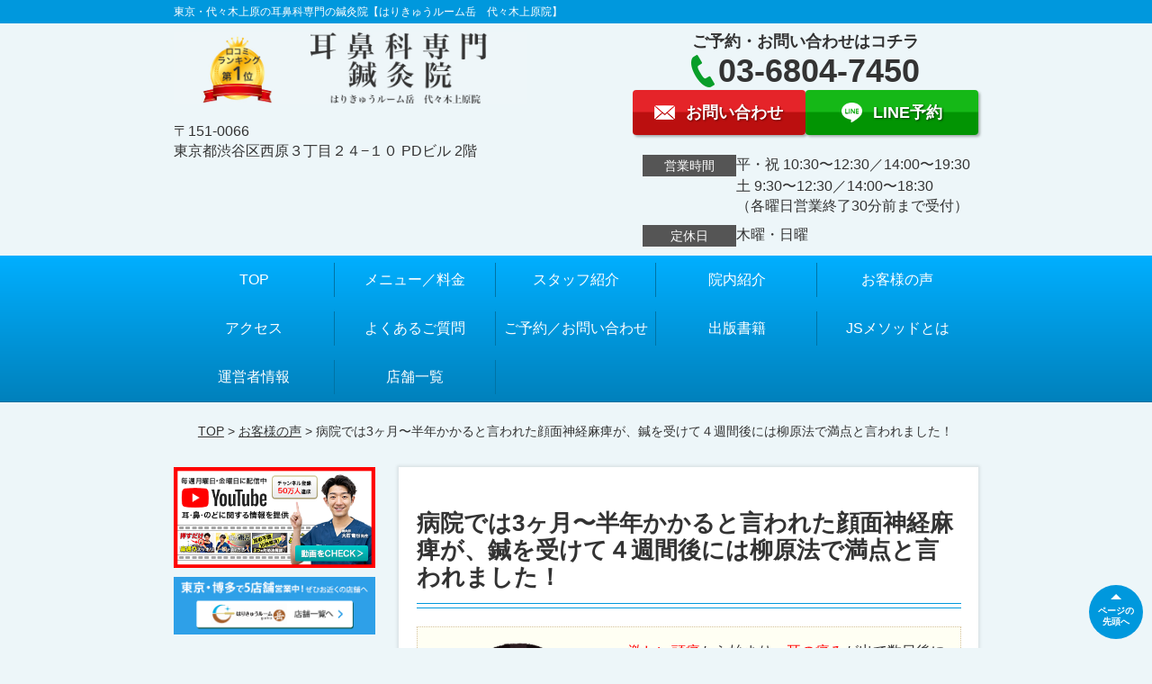

--- FILE ---
content_type: text/html; charset=UTF-8
request_url: http://harigaku.com/voice/post-5992/
body_size: 11489
content:
<!DOCTYPE html>
<!--[if lt IE 7 ]><html class="ie6" lang="ja" prefix="og: http://ogp.me/ns# fb: http://ogp.me/ns/fb# article: http://ogp.me/ns/article#"><![endif]-->
<!--[if IE 7 ]><html class="ie7" lang="ja" prefix="og: http://ogp.me/ns# fb: http://ogp.me/ns/fb# article: http://ogp.me/ns/article#"><![endif]-->
<!--[if IE 8 ]><html class="ie8" lang="ja" prefix="og: http://ogp.me/ns# fb: http://ogp.me/ns/fb# article: http://ogp.me/ns/article#"><![endif]-->
<!--[if IE 9 ]><html class="ie9" lang="ja" prefix="og: http://ogp.me/ns# fb: http://ogp.me/ns/fb# article: http://ogp.me/ns/article#"><![endif]-->
<!--[if (gt IE 9)|!(IE)]><!-->
<html lang="ja" prefix="og: http://ogp.me/ns# fb: http://ogp.me/ns/fb# article: http://ogp.me/ns/article#">
<head>
<meta charset="utf-8">
<meta name="viewport" content="width=device-width,user-scalable=yes">
<meta name="format-detection" content="telephone=no">
<meta http-equiv="Pragma" content="no-cache">
<meta http-equiv="Cache-Control" content="no-cache">
<meta http-equiv="Expires" content="Thu, 01 Dec 1994 16:00:00 GMT">

<link rel="shortcut icon" href="https://theme.selfull.jp/images/common/selfav.ico">

<link rel="apple-touch-icon-precomposed" href="https://theme.selfull.jp/images/blue/apple-icon.png">

<link rel="stylesheet" href="http://harigaku.com/wp-content/themes/selfull/style.css" media="all">

<link rel="stylesheet" href="http://harigaku.com/wp-content/themes/selfull/css/reset.css?20230828" media="all">
<link rel="stylesheet" href="http://harigaku.com/wp-content/themes/selfull/css/layout.css?20230828" media="all">
<link rel="stylesheet" href="http://harigaku.com/wp-content/themes/selfull/css/module.css?20230828" media="all">
<link rel="stylesheet" href="http://harigaku.com/wp-content/themes/selfull/css/page.css?20250131" media="all">
<link rel="stylesheet" href="http://harigaku.com/wp-content/themes/selfull/css/block.css?20230828" media="all">
<link rel="stylesheet" href="http://harigaku.com/wp-content/themes/selfull/css/important.css?20230828" media="all">
<link rel="stylesheet" href="http://harigaku.com/wp-content/themes/selfull/css/print.css?20230828" media="all">


<link rel="stylesheet" href="http://harigaku.com/wp-content/themes/selfull/css/design-themes/theme-classic.css?20230828" media="all">
<link rel="stylesheet" href="http://harigaku.com/wp-content/themes/selfull/css/design-themes/design-pagetop.css?20230828" media="all">
<link rel="stylesheet" href="http://harigaku.com/wp-content/themes/selfull/css/design-themes/design-check.css?20230828" media="all">
<link rel="stylesheet" href="http://harigaku.com/wp-content/themes/selfull/css/design-themes/design-menu.css?20230828" media="all">
<link rel="stylesheet" href="http://harigaku.com/wp-content/themes/selfull/css/design-themes/design-heading.css?20230828" media="all">


<style>
.except-more.design-menu-original #global-header #global-header-main-sp #global-header-main-sp-right #menu_btn {
	background-image: url(http://harigaku.com) !important;
}
.except-more.design-menu-original.design-menu-close #global-header #global-header-main-sp #global-header-main-sp-right #menu_btn.close {
	background-image: url(http://harigaku.com) !important;
}
.design-check-original .list-block ul.check li,
.design-check-original .entry-content .editor ul li {
	background-image: url(http://harigaku.com);
	background-size: 20px 20px;
}
</style>

<title>病院では3ヶ月〜半年かかると言われた顔面神経麻痺が、鍼を受けて４週間後には柳原法で満点と言われました！ | 東京の鍼灸【はりきゅうルーム岳　代々木上原院】</title>
<meta name='robots' content='max-image-preview:large' />
<link rel='dns-prefetch' href='//s.w.org' />
		<script type="text/javascript">
			window._wpemojiSettings = {"baseUrl":"https:\/\/s.w.org\/images\/core\/emoji\/13.0.1\/72x72\/","ext":".png","svgUrl":"https:\/\/s.w.org\/images\/core\/emoji\/13.0.1\/svg\/","svgExt":".svg","source":{"concatemoji":"http:\/\/harigaku.com\/wp-includes\/js\/wp-emoji-release.min.js?ver=5.7"}};
			!function(e,a,t){var n,r,o,i=a.createElement("canvas"),p=i.getContext&&i.getContext("2d");function s(e,t){var a=String.fromCharCode;p.clearRect(0,0,i.width,i.height),p.fillText(a.apply(this,e),0,0);e=i.toDataURL();return p.clearRect(0,0,i.width,i.height),p.fillText(a.apply(this,t),0,0),e===i.toDataURL()}function c(e){var t=a.createElement("script");t.src=e,t.defer=t.type="text/javascript",a.getElementsByTagName("head")[0].appendChild(t)}for(o=Array("flag","emoji"),t.supports={everything:!0,everythingExceptFlag:!0},r=0;r<o.length;r++)t.supports[o[r]]=function(e){if(!p||!p.fillText)return!1;switch(p.textBaseline="top",p.font="600 32px Arial",e){case"flag":return s([127987,65039,8205,9895,65039],[127987,65039,8203,9895,65039])?!1:!s([55356,56826,55356,56819],[55356,56826,8203,55356,56819])&&!s([55356,57332,56128,56423,56128,56418,56128,56421,56128,56430,56128,56423,56128,56447],[55356,57332,8203,56128,56423,8203,56128,56418,8203,56128,56421,8203,56128,56430,8203,56128,56423,8203,56128,56447]);case"emoji":return!s([55357,56424,8205,55356,57212],[55357,56424,8203,55356,57212])}return!1}(o[r]),t.supports.everything=t.supports.everything&&t.supports[o[r]],"flag"!==o[r]&&(t.supports.everythingExceptFlag=t.supports.everythingExceptFlag&&t.supports[o[r]]);t.supports.everythingExceptFlag=t.supports.everythingExceptFlag&&!t.supports.flag,t.DOMReady=!1,t.readyCallback=function(){t.DOMReady=!0},t.supports.everything||(n=function(){t.readyCallback()},a.addEventListener?(a.addEventListener("DOMContentLoaded",n,!1),e.addEventListener("load",n,!1)):(e.attachEvent("onload",n),a.attachEvent("onreadystatechange",function(){"complete"===a.readyState&&t.readyCallback()})),(n=t.source||{}).concatemoji?c(n.concatemoji):n.wpemoji&&n.twemoji&&(c(n.twemoji),c(n.wpemoji)))}(window,document,window._wpemojiSettings);
		</script>
		<style type="text/css">
img.wp-smiley,
img.emoji {
	display: inline !important;
	border: none !important;
	box-shadow: none !important;
	height: 1em !important;
	width: 1em !important;
	margin: 0 .07em !important;
	vertical-align: -0.1em !important;
	background: none !important;
	padding: 0 !important;
}
</style>
	<link rel='stylesheet' id='dynamic-css-css'  href='http://harigaku.com/wp-content/themes/selfull/custom-properties.php?ver=5.7' type='text/css' media='all' />
<link rel='stylesheet' id='wp-block-library-css'  href='http://harigaku.com/wp-includes/css/dist/block-library/style.min.css?ver=5.7' type='text/css' media='all' />
<link rel='stylesheet' id='contact-form-7-css'  href='http://harigaku.com/wp-content/plugins/contact-form-7/includes/css/styles.css?ver=4.3' type='text/css' media='all' />
<script type='text/javascript' src='http://harigaku.com/wp-includes/js/jquery/jquery.min.js?ver=3.5.1' id='jquery-core-js'></script>
<script type='text/javascript' src='http://harigaku.com/wp-includes/js/jquery/jquery-migrate.min.js?ver=3.3.2' id='jquery-migrate-js'></script>
<link rel="https://api.w.org/" href="http://harigaku.com/wp-json/" /><link rel="canonical" href="http://harigaku.com/voice/post-5992/" />
<link rel='shortlink' href='http://harigaku.com/?p=5992' />
<link rel="alternate" type="application/json+oembed" href="http://harigaku.com/wp-json/oembed/1.0/embed?url=http%3A%2F%2Fharigaku.com%2Fvoice%2Fpost-5992%2F" />
<link rel="alternate" type="text/xml+oembed" href="http://harigaku.com/wp-json/oembed/1.0/embed?url=http%3A%2F%2Fharigaku.com%2Fvoice%2Fpost-5992%2F&#038;format=xml" />
<meta name="description" content="代々木上原にある日本で唯一のメソッドで症状を改善させる耳鼻科専門の鍼灸院です。耳や鼻・喉の不調だけでなく、その原因である「首こり」と「肩こり」まで改善。上咽頭炎や花粉症、帯状疱疹、顔面神経麻痺など他院では改善しなかった症状にお悩み方は、ぜひ当院にご相談ください。">
<meta name="robots" content="noindex,nofollow">
<script type="application/ld+json">{"@context":"https://schema.org","@type":"Article","headline":"病院では3ヶ月〜半年かかると言われた顔面神経麻痺が、鍼を受けて４週間後には柳原法で満点と言われました！","mainEntityOfPage":"http://harigaku.com/voice/post-5992/","datePublished":"2023-02-06T19:15:03+09:00","dateModified":"2024-02-06T19:15:08+09:00","author":{"@type":"Person","name":"竹内 岳登"}}</script>
<meta property="og:site_name" content="東京・代々木上原の耳鼻科専門の鍼灸院【はりきゅうルーム岳　代々木上原院】病院でも治らない耳・鼻・喉の不調、頭痛・肩こりを鍼灸で改善">
<meta property="og:title" content="病院では3ヶ月〜半年かかると言われた顔面神経麻痺が、鍼を受けて４週間後には柳原法で満点と言われました！">
<meta property="og:type" content="article">
<meta property="og:url" content="http://harigaku.com/voice/post-5992/">
<meta name="twitter:card" content="summary">
<meta name="twitter:title" content="病院では3ヶ月〜半年かかると言われた顔面神経麻痺が、鍼を受けて４週間後には柳原法で満点と言われました！">
<meta name="twitter:url" content="http://harigaku.com/voice/post-5992/">

<link rel="stylesheet" href="http://harigaku.com/wp-content/themes/selfull/css/slick.css?2026010908" media="all">
<script src="http://harigaku.com/wp-content/themes/selfull/js/jquery-1.8.2.min.js"></script>
<script src="http://harigaku.com/wp-content/themes/selfull/js/slick.min.js"></script>

<meta name="google-site-verification" content="b78e5e6r8DKclvUAocX_4qSm8FHRjYwxx96thz-cQ6w" />
<!-- Google tag (gtag.js) -->
<script async src="https://www.googletagmanager.com/gtag/js?id=G-DE1K5LKZ5Y"></script>
<script>
  window.dataLayer = window.dataLayer || [];
  function gtag(){dataLayer.push(arguments);}
  gtag('js', new Date());

  gtag('config', 'G-DE1K5LKZ5Y');
</script>


<!-- Google Tag Manager -->
<script>(function(w,d,s,l,i){w[l]=w[l]||[];w[l].push({'gtm.start':
new Date().getTime(),event:'gtm.js'});var f=d.getElementsByTagName(s)[0],
j=d.createElement(s),dl=l!='dataLayer'?'&l='+l:'';j.async=true;j.src=
'https://www.googletagmanager.com/gtm.js?id='+i+dl;f.parentNode.insertBefore(j,f);
})(window,document,'script','dataLayer','GTM-KXWFBZC5');</script>
<!-- End Google Tag Manager -->


<!-- Google Tag Manager ▼総合サイト-->
<script>(function(w,d,s,l,i){w[l]=w[l]||[];w[l].push({'gtm.start':
new Date().getTime(),event:'gtm.js'});var f=d.getElementsByTagName(s)[0],
j=d.createElement(s),dl=l!='dataLayer'?'&l='+l:'';j.async=true;j.src=
'https://www.googletagmanager.com/gtm.js?id='+i+dl;f.parentNode.insertBefore(j,f);
})(window,document,'script','dataLayer','GTM-TKTPTMC8');</script>
<!-- End Google Tag Manager -->

<!-- Google Tag Manager ▼個別GTM-->
<script>(function(w,d,s,l,i){w[l]=w[l]||[];w[l].push({'gtm.start':
new Date().getTime(),event:'gtm.js'});var f=d.getElementsByTagName(s)[0],
j=d.createElement(s),dl=l!='dataLayer'?'&l='+l:'';j.async=true;j.src=
'https://www.googletagmanager.com/gtm.js?id='+i+dl;f.parentNode.insertBefore(j,f);
})(window,document,'script','dataLayer','GTM-5CGNKTVJ');</script>
<!-- End Google Tag Manager -->


</head>

<body id="site-design-classic" class="double-column except-more site-color-blue site-color-2-none design-h1-05 design-h2-03 design-h3-01 design-h4-05 design-pagetop-01 design-menu design-menu-01 design-check-01 site-font-gothic voice">
<div id="fb-root"></div>
<script>
let facebookLazyLoadReady = false;
const handleFacebookLazyLoad = function() {
	if (!facebookLazyLoadReady) {
		facebookLazyLoadReady = true;
		return;
	}
	console.log('facebookLazyLoaded');
	(function(d, s, id) {
		var js, fjs = d.getElementsByTagName(s)[0];
		if (d.getElementById(id)) return;
		js = d.createElement(s); js.id = id;
		js.src = "//connect.facebook.net/ja_JP/sdk.js#xfbml=1&version=v2.4";
		fjs.parentNode.insertBefore(js, fjs);
	}(document, 'script', 'facebook-jssdk'));
	window.removeEventListener('scroll', handleFacebookLazyLoad);
}
window.addEventListener('scroll', handleFacebookLazyLoad);
</script>
<div id="site">
  <header id="global-header" role="banner" class="">

									<p class="site-title"><span class="inner">東京・代々木上原の耳鼻科専門の鍼灸院【はりきゅうルーム岳　代々木上原院】</span></p>
					
					<div class="inner">
				<div id="global-header-main-pc">


					
					
											<div id="global-header-main-pc-left">
														<p class="logo"><a href="http://harigaku.com/"><img src="http://harigaku.com/wp-content/uploads/2020/01/72ea58f3ccebb1dee0ebbe46790c98177.jpg" alt="" width="900" height="180"></a></p>
							<p class="address">〒151-0066<br>東京都渋谷区西原３丁目２４−１０ PDビル 2階</p>
						</div>
            <div id="global-header-main-pc-right">
              <p class="tel-text">ご予約・お問い合わせはコチラ</p>              <p class="tel tel-pc"><span class="tel-number">03-6804-7450</span></p>
              <div class="button-area">
                                <a href="http://harigaku.com/contact/" class="mail hover"><span>お問い合わせ</span></a>                <a href="https://line.me/R/ti/p/%40972ivybg" target="_blank" class="line_btn hover"><span>LINE予約</span></a>              </div>
              <div class="info">
								<dl>
									<dt>営業時間</dt>
									<dd>平・祝 10:30〜12:30／14:00〜19:30</dd>									<dd>土 9:30〜12:30／14:00〜18:30<br>（各曜日営業終了30分前まで受付）</dd>																	</dl>
                <dl>
                  <dt>定休日</dt>
                  <dd>木曜・日曜</dd>
                </dl>
							</div>
						</div>
					
				</div>
			</div>
		
		<div class="inner">
			<div id="global-header-main-sp" class="clearfix fixed-set">
				<div id="global-header-main-sp-left">
										<p class="logo"><a href="http://harigaku.com/"><img src="http://harigaku.com/wp-content/uploads/2020/01/72ea58f3ccebb1dee0ebbe46790c98177.jpg" title="はりきゅうルーム岳　代々木上原院" alt="" width="900" height="180"></a></p>
				</div>
				<div id="global-header-main-sp-right">
          <span id="menu_btn" class="hover"></span>
          <!--
					<a href="tel:0368047450" class="tel" ><span>電話をかける</span></a>
          -->
				</div>
			</div>
		</div>

		<div class="inner">
					</div><!-- / .inner -->

    <div id="sp-menu">
      <div id="sp-menu-contents">
			</div>
      <div id="sp-menu-lightbox"></div>
    </div>

					<nav id="global-nav-pc" class="fixed-set" role="navigation">
				<div class="menu-%e5%ae%9f%e9%9a%9b%e3%81%ae%e7%97%87%e4%be%8b-container"><ul id="menu-%e5%ae%9f%e9%9a%9b%e3%81%ae%e7%97%87%e4%be%8b" class="menu"><li id="menu-item-1587" class="menu-item menu-item-type-post_type menu-item-object-page menu-item-home menu-item-1587"><a href="http://harigaku.com/">TOP</a></li>
<li id="menu-item-7146" class="menu-item menu-item-type-post_type menu-item-object-page menu-item-7146"><a href="http://harigaku.com/post-7145/">メニュー／料金</a></li>
<li id="menu-item-2567" class="menu-item menu-item-type-post_type menu-item-object-page menu-item-2567"><a href="http://harigaku.com/staff/">スタッフ紹介</a></li>
<li id="menu-item-1610" class="menu-item menu-item-type-post_type menu-item-object-page menu-item-1610"><a href="http://harigaku.com/facility/">院内紹介</a></li>
<li id="menu-item-1590" class="menu-item menu-item-type-post_type menu-item-object-page menu-item-1590"><a href="http://harigaku.com/voice/">お客様の声</a></li>
<li id="menu-item-1576" class="menu-item menu-item-type-post_type menu-item-object-page menu-item-1576"><a href="http://harigaku.com/access/">アクセス</a></li>
<li id="menu-item-2329" class="menu-item menu-item-type-post_type menu-item-object-page menu-item-2329"><a href="http://harigaku.com/post-2326/">よくあるご質問</a></li>
<li id="menu-item-1591" class="menu-item menu-item-type-post_type menu-item-object-page menu-item-1591"><a href="http://harigaku.com/contact/">ご予約／お問い合わせ</a></li>
<li id="menu-item-4279" class="menu-item menu-item-type-post_type menu-item-object-page menu-item-4279"><a href="http://harigaku.com/post-4252/">出版書籍</a></li>
<li id="menu-item-4297" class="menu-item menu-item-type-post_type menu-item-object-page menu-item-4297"><a href="http://harigaku.com/post-4287/">JSメソッドとは</a></li>
<li id="menu-item-5584" class="menu-item menu-item-type-post_type menu-item-object-page menu-item-5584"><a href="http://harigaku.com/post-5582/">運営者情報</a></li>
<li id="menu-item-7369" class="menu-item menu-item-type-post_type menu-item-object-page menu-item-7369"><a href="http://harigaku.com/post-7368/">店舗一覧</a></li>
</ul></div>			</nav><!-- / #global-nav-pc -->
		

									<div id="global-nav-sp" class="fixed " role="navigation">
																<div id="ff-sp-contents" class="ff-sp-contents-original-3">
							<a class="" href="https://line.me/R/ti/p/%40972ivybg" target="_blank">
                <img src="http://harigaku.com/wp-content/uploads/2026/01/LINE.png" alt="ラインで予約する" loading="lazy">
							</a>

							<a href="tel:0368047450">
                <img src="http://harigaku.com/wp-content/uploads/2026/01/TEL.png" alt="電話をかける" loading="lazy">
							</a>

							<a class="" href="https://hub-reserve.com/gaku-yoyogiuehara/" target="_blank">
                <img src="http://harigaku.com/wp-content/uploads/2026/01/WEB.png" alt="WEBで空き情報を確認" loading="lazy">
							</a>
						</div>
									</div><!-- / #global-nav-sp-->
						</header><!-- / #global-header -->

	<div id="sp-modal">
		<div class="sp-modal-head">
			<div class="close-btn">
				<img src="https://theme.selfull.jp/images/common/sp-modal-close-btn.png" alt="閉じる" loading="lazy">
			</div>
		</div>
		<div class="sp-modal-main">
			<div class="sp-modal-main-line">
													<p class="mb-10"><img src="https://theme.selfull.jp/images/common/sp-modal-line-img-01.png" alt="24時間受付 LINE予約の流れ" width="541" height="254" loading="lazy"></p>
					<p class="mb-10"><img src="https://theme.selfull.jp/images/common/sp-modal-line-img-02.png" alt="まずは下のボタンから当院を友だち追加してください" width="541" height="67" loading="lazy"></p>
					<a href="https://line.me/R/ti/p/%40972ivybg" target="_blank"><img src="https://theme.selfull.jp/images/common/sp-modal-line-btn.png" alt="LINEで友達追加する" width="541" height="86" loading="lazy"></a>
					<p class="txt-c">（LINEの友だち追加画面が開きます）</p>

					<div class="line-info">
						<p>友達に追加が完了したら、LINEのトーク画面より<br>
							「HPを見たのですが～」とメッセージをお送りください。</p>
						<p>ご予約の際は</p>
						<p><span class="color05">■</span> <span class="bold">希望のご予約日時</span><br>
							（第3希望までいただけると予約がスムーズです）<br>
							<span class="color05">■</span> <span class="bold">お名前と電話番号</span><br>
							<span class="color05">■</span> <span class="bold">お悩みの症状</span></p>
						<p>の３点をお送りください。</p>
					</div>
							</div>

			<div class="sp-modal-main-tel">
													<h2><img src="http://harigaku.com/wp-content/uploads/2020/01/72ea58f3ccebb1dee0ebbe46790c98177.jpg" title="はりきゅうルーム岳　代々木上原院" alt="" loading="lazy"></h2>

					<dl class="date">
						<dt>営業時間</dt>
						<dd>平・祝 10:30〜12:30／14:00〜19:30</dd>						<dd>土 9:30〜12:30／14:00〜18:30<br>（各曜日営業終了30分前まで受付）</dd>											</dl>
					<dl class="date">
						<dt>定休日</dt>
						<dd>木曜・日曜</dd>
					</dl>

					<a href="tel:0368047450" class="tel tel-sp hover" ><span>電話をかける</span></a>
					<p class="txt-c">（03-6804-7450に発信します）</p>

					<div class="tel-flow">
						<h2>ご予約の流れ</h2>
						<div class="comment-item comment-item-right clearfix">
							<p>お電話ありがとうございます、<br>はりきゅうルーム岳　代々木上原院でございます。</p>
							<div class="img"><img src="https://theme.selfull.jp/images/common/sp-modal-tel-img-01.png" alt="予約の流れ" loading="lazy"></div>
						</div>
						<p>と電話に出ますので、</p>
						<div class="comment-item clearfix">
							<p>ホームページを見たのですが、<br>予約をお願いします。</p>
							<div class="img"><img src="https://theme.selfull.jp/images/common/sp-modal-tel-img-02.png" alt="予約の流れ" loading="lazy"></div>
						</div>
						<p class="mb-20">とお伝えください。</p>
						<p><span class="color03">■</span> <span class="bold">お名前（フルネーム）</span><br>
							<span class="color03">■</span> <span class="bold">ご予約の日</span><br>
							<span class="color03">■</span> <span class="bold">ご連絡がつくお電話番号</span><br>
							<span class="color03">■</span> <span class="bold">一番気になるお身体の状態・症状</span></p>
						<p>をお伺いいたします。</p>
					</div>
				


			</div>
		</div>
	</div>

	
			<div class="breadcrumb">
			<div class="inner"><a href="http://harigaku.com">TOP</a> &gt;

				
											<a href="http://harigaku.com/voices/">お客様の声</a> &gt; 病院では3ヶ月〜半年かかると言われた顔面神経麻痺が、鍼を受けて４週間後には柳原法で満点と言われました！					
							</div>
		</div>
	
	<div id="contents">
		<main id="main" role="main">

	<article id="page-voice" class="type-page">
		
					<header class="entry-header">
				<h1>病院では3ヶ月〜半年かかると言われた顔面神経麻痺が、鍼を受けて４週間後には柳原法で満点と言われました！</h1>
			</header><!-- .entry-header -->

			<div class="entry-content">
				

  <div class="voice-block clearfix">
    
          <div class="photo">
                <div><img src="http://harigaku.com/wp-content/uploads/2024/02/woman_62.png" alt="お客様写真" width="569" height="570" loading="lazy"></div>
                      </div>
        <div class="comment"><p><span style="color: #ff0000;">激しい頭痛</span>から始まり、<span style="color: #ff0000;">耳の痛み</span>が出て数日後に<span style="color: #ff0000;">麻痺</span>が出て耳鼻科へ行ったところ、<span style="text-decoration: underline;"><span style="font-weight: bold;"><span style="color: #ff0000; text-decoration: underline;">右側顔面神経麻痺(ハント症候群)</span></span></span>と診断されました。初めて聞く病名で麻痺は最初の1週間は悪化していくと聞き、とても不安になりました。<br />
病名を知ってからネットで色々調べ、はりきゅうルーム岳を知りました。鍼治療は病院からは1ヶ月くらい経ってからやった方が良いと言われましたが、竹内先生のYouTubeでは<span style="font-weight: bold;">早期で治療を始めた方が効果があり、短期間で完治する可能性が高い</span>とわかりました。(顔面麻痺の動画がたくさんあったので本当に参考になりました。)<br />
病院の指示に従うか、すぐ鍼治療をはじめるか、悩み、LINEで相談したところ、親切に対応して頂き、やはりこちらでお願いすることにしました。(麻痺から10日後)<br />
<span style="font-weight: bold;">顔には鍼を刺さない</span>というのも安心できました。実際に通い始めると、<span style="background-color: #ffff00;">数本の鍼でこんなに効果が出ることに正直驚きました</span>。毎回受ける度に動きが出て、<span style="color: #ff0000;"><span style="font-weight: bold;">5回目(麻痺発症後3週間)には全くできなくなっていたウインクができるようになり、本当に嬉しかったです。</span></span></p>
<p>症状を親身に聞いてくれて、心強かったです。担当の松井さんには感謝の気持ちでいっぱいです！病院では3ヶ月〜半年かかると言われましたが、<span style="background-color: #ffff00;">約4週間後の診察の時には点数40点(満点)と言われました</span>。めまいや耳鳴りはまだ治っていないので、治療は続きますが、こちらも早く回復してくれるといいなと思います。<br />
家から少し遠く、めまいもあって最初は悩みましたが、はりきゅうルーム岳を選んで良かったです。発症後早く鍼治療をすることをおすすめします。</p>
</div>
        <p class="mt-20 info">K・Y様　女性　40歳　東京都八王子市　事務　ラムゼイ・ハント症候群（顔面神経麻痺）</p>
    <p class="addition">※お客様の感想であり、効果効能を保証するものではありません。</p>

      </div><!-- .voice-block -->



				<!-- その他 -->
													<h2 class="style-title">同じ症状でお悩みのお客さまの声</h2>
											<table class="other-voice">
							<tr>
								<th><a href="http://harigaku.com/voice/post-7241/">ラムゼイハント症候群が、目が左右差なくしっかり閉じれるようになりました♪</a></th>
																<td></td>
							</tr>
						</table>
											<table class="other-voice">
							<tr>
								<th><a href="http://harigaku.com/voice/post-7237/">眉があがり目もスムーズに閉じれ、イーが引けて笑顔が作れるようになりました！</a></th>
																<td></td>
							</tr>
						</table>
											<table class="other-voice">
							<tr>
								<th><a href="http://harigaku.com/voice/post-7236/">妊娠中の顔面神経麻痺、ステロイドが使えず鍼灸の力で改善しました！</a></th>
																<td></td>
							</tr>
						</table>
																</div><!-- .entry-content -->  
		
				
	</article>
					<footer id="content-footer">
      
			<h2><img src="http://harigaku.com/wp-content/uploads/2020/01/72ea58f3ccebb1dee0ebbe46790c98177.jpg" alt="はりきゅうルーム岳　代々木上原院" loading="lazy"></h2>

			
								<div id="content-footer-main" class="">
					
					<div class="content-footer-contact">
						<p class="tel-text">ご予約・お問い合わせはコチラ</p>						<p class="tel tel-pc"><span class="tel-number">03-6804-7450</span></p>

						<div class="button-area">
							<a href="tel:0368047450" class="tel tel-sp hover" ><span>03-6804-7450</span></a>
														<a href="http://harigaku.com/contact/" class="mail hover"><span>お問い合わせ</span></a>							<a href="https://line.me/R/ti/p/%40972ivybg" target="_blank" class="line_btn hover"><span>LINE予約</span></a>						</div>

						<div class="info">
							<dl>
								<dt>営業時間</dt>
								<dd>平・祝 10:30〜12:30／14:00〜19:30</dd>
								<dd>土 9:30〜12:30／14:00〜18:30<br>（各曜日営業終了30分前まで受付）</dd>
								<dd></dd>
							</dl>
							<dl>
								<dt>定休日</dt>
								<dd>木曜・日曜</dd>
							</dl>
						</div>
					</div>
					<div class="content-footer-map">
						<p class="address"><span>〒151-0066</span>東京都渋谷区西原３丁目２４−１０ PDビル 2階</p>
													<div class="googlemap">
								<iframe src="https://www.google.com/maps/embed?pb=!1m18!1m12!1m3!1d12964.957150890968!2d139.67264216513547!3d35.671109593267076!2m3!1f0!2f0!3f0!3m2!1i1024!2i768!4f13.1!3m3!1m2!1s0x6018f39b3ab543a3%3A0x8e65aa0ca6c8584d!2z44Gv44KK44GN44KF44GG44Or44O844Og5bKz5Luj44CF5pyo5LiK5Y6f6Zmi!5e0!3m2!1sja!2sjp!4v1762999965788!5m2!1sja!2sjp" width="600" height="450" style="border:0;" allowfullscreen="" loading="lazy" referrerpolicy="no-referrer-when-downgrade"></iframe>							</div>
											</div>

				</div>

			
		</footer><!-- #content-footer -->

	
</main><!-- #main -->
<aside id="side" role="complementary">
	
			<div class="side-free sp-set">
			<a href="https://www.youtube.com/channel/UCcOyfJOWv9NJBqIcXDEoNmQ"><img src="http://harigaku.com/wp-content/uploads/2025/09/1f4deabde21bf4076a9d090e8497ca52.png" alt="YouTubeチャンネル登録者数50万人突破"  style="margin-bottom: 10px;"></a>
<a href="http://harigaku.com/post-7368/">
      <img src="http://harigaku.com/wp-content/uploads/2025/11/5b7429fd81a21f460b41a27e5c5219c7.png" width="360" height="180" loading="lazy" alt="はりきゅうルーム岳店舗一覧"  style="margin-bottom: 10px;"></a>		</div>
	
	
	
	
	<div class="side-nav sp-set">
		<h2 class="side-nav-title">メニュー</h2>
		<div class="menu-%e5%ae%9f%e9%9a%9b%e3%81%ae%e7%97%87%e4%be%8b-container"><ul id="menu-%e5%ae%9f%e9%9a%9b%e3%81%ae%e7%97%87%e4%be%8b-1" class="menu"><li class="menu-item menu-item-type-post_type menu-item-object-page menu-item-home menu-item-1587"><a href="http://harigaku.com/">TOP</a></li>
<li class="menu-item menu-item-type-post_type menu-item-object-page menu-item-7146"><a href="http://harigaku.com/post-7145/">メニュー／料金</a></li>
<li class="menu-item menu-item-type-post_type menu-item-object-page menu-item-2567"><a href="http://harigaku.com/staff/">スタッフ紹介</a></li>
<li class="menu-item menu-item-type-post_type menu-item-object-page menu-item-1610"><a href="http://harigaku.com/facility/">院内紹介</a></li>
<li class="menu-item menu-item-type-post_type menu-item-object-page menu-item-1590"><a href="http://harigaku.com/voice/">お客様の声</a></li>
<li class="menu-item menu-item-type-post_type menu-item-object-page menu-item-1576"><a href="http://harigaku.com/access/">アクセス</a></li>
<li class="menu-item menu-item-type-post_type menu-item-object-page menu-item-2329"><a href="http://harigaku.com/post-2326/">よくあるご質問</a></li>
<li class="menu-item menu-item-type-post_type menu-item-object-page menu-item-1591"><a href="http://harigaku.com/contact/">ご予約／お問い合わせ</a></li>
<li class="menu-item menu-item-type-post_type menu-item-object-page menu-item-4279"><a href="http://harigaku.com/post-4252/">出版書籍</a></li>
<li class="menu-item menu-item-type-post_type menu-item-object-page menu-item-4297"><a href="http://harigaku.com/post-4287/">JSメソッドとは</a></li>
<li class="menu-item menu-item-type-post_type menu-item-object-page menu-item-5584"><a href="http://harigaku.com/post-5582/">運営者情報</a></li>
<li class="menu-item menu-item-type-post_type menu-item-object-page menu-item-7369"><a href="http://harigaku.com/post-7368/">店舗一覧</a></li>
</ul></div>	</div><!-- / .side-nav -->

	
	

								<div class="side-nav sp-set">
				<h2 class="side-nav-title">症状別メニュー</h2>
				<ul>
											<li><a href="http://harigaku.com/symptomscat/post-1626/">プロの方限定　喉・発声（声がでない）</a></li>
											<li><a href="http://harigaku.com/symptomscat/post-7211/">上咽頭炎・後鼻漏</a></li>
											<li><a href="http://harigaku.com/symptomscat/post-7199/">顔面神経麻痺</a></li>
											<li><a href="http://harigaku.com/symptomscat/post-7193/">鼻・喉の炎症（一般の方向け）</a></li>
											<li><a href="http://harigaku.com/symptomscat/post-5631/">コロナ後遺症</a></li>
											<li><a href="http://harigaku.com/symptomscat/post-1800/">突発性難聴</a></li>
											<li><a href="http://harigaku.com/symptomscat/post-2753/">耳鳴り</a></li>
											<li><a href="http://harigaku.com/symptomscat/post-4359/">めまい</a></li>
											<li><a href="http://harigaku.com/symptomscat/post-1630/">花粉症.アレルギー性鼻炎</a></li>
									</ul>
			</div><!-- / .side-nav -->
					
		<div class="facebook1">
					<div class="fb-like-box" data-href="https://www.facebook.com/はりきゅうルーム岳-797085117107449/?ref=bookmarks" data-width="238" data-height="350" data-colorscheme="light" data-show-faces="true" data-header="true" data-stream="false" data-show-border="true"></div>
			</div>
	<div class="facebook2 sp-set">
					<div class="fb-like-box" data-href="https://www.facebook.com/はりきゅうルーム岳-797085117107449/?ref=bookmarks" data-width="238" data-height="350" data-colorscheme="light" data-show-faces="true" data-header="true" data-stream="false" data-show-border="true"></div>
			</div>

		
			<div class="side-free sp-set">
			<a href="https://c-pit.com/widget/Mdu8vLA7/" id="cp-widget-anchor" target="_blank">口コミ一覧</a>
<script src="https://c-pit.com/widget/load.js"></script>		</div>
	
								<div class="side-nav sp-set">
				<h2 class="side-nav-title">求人情報</h2>
				<ul>
											<li><a href="http://harigaku.com/recruit/post-2712/">人財募集</a></li>
									</ul>
			</div><!-- / .side-nav -->
					
								<div class="side-nav sp-set">
				<h2 class="side-nav-title">ブログ</h2>
				<ul>
											<li><a href="http://harigaku.com/post-7119/">上咽頭炎　鼻うがいどうやってやるの？</a></li>
											<li><a href="http://harigaku.com/post-7108/">上咽頭炎に効く市販薬とは・・・？</a></li>
											<li><a href="http://harigaku.com/post-4014/">新型コロナウィルスの影響による営業時間変更のお知らせ【1/8現在】</a></li>
											<li><a href="http://harigaku.com/post-4007/">新型コロナウィルス対策の当院のとりくみ</a></li>
											<li><a href="http://harigaku.com/post-3158/">成長の鍵は「苦手」の中にあった〜百聞は一見にしかず〜</a></li>
											<li><a href="http://harigaku.com/post-2816/">顔面神経麻痺の専門家が教える、イチオシのセルフケア法</a></li>
											<li><a href="http://harigaku.com/post-1834/">絶対に迷わない！代々木上原院への行き方</a></li>
									</ul>
			</div><!-- / .side-nav -->
					</aside><!-- / #side -->
</div><!-- / #contents -->



	<footer id="global-footer" class=" " role="contentinfo">

									<p id="pagetop" class=" "><a class="scroll hover" href="#site"><span>ページの<br>先頭へ</span></a></p>
					
		<div id="global-footer-nav">
							<div class="inner"><div class="menu-%e5%ae%9f%e9%9a%9b%e3%81%ae%e7%97%87%e4%be%8b-container"><ul id="menu-%e5%ae%9f%e9%9a%9b%e3%81%ae%e7%97%87%e4%be%8b-2" class="menu"><li class="menu-item menu-item-type-post_type menu-item-object-page menu-item-home menu-item-1587"><a href="http://harigaku.com/">TOP</a></li>
<li class="menu-item menu-item-type-post_type menu-item-object-page menu-item-7146"><a href="http://harigaku.com/post-7145/">メニュー／料金</a></li>
<li class="menu-item menu-item-type-post_type menu-item-object-page menu-item-2567"><a href="http://harigaku.com/staff/">スタッフ紹介</a></li>
<li class="menu-item menu-item-type-post_type menu-item-object-page menu-item-1610"><a href="http://harigaku.com/facility/">院内紹介</a></li>
<li class="menu-item menu-item-type-post_type menu-item-object-page menu-item-1590"><a href="http://harigaku.com/voice/">お客様の声</a></li>
<li class="menu-item menu-item-type-post_type menu-item-object-page menu-item-1576"><a href="http://harigaku.com/access/">アクセス</a></li>
<li class="menu-item menu-item-type-post_type menu-item-object-page menu-item-2329"><a href="http://harigaku.com/post-2326/">よくあるご質問</a></li>
<li class="menu-item menu-item-type-post_type menu-item-object-page menu-item-1591"><a href="http://harigaku.com/contact/">ご予約／お問い合わせ</a></li>
<li class="menu-item menu-item-type-post_type menu-item-object-page menu-item-4279"><a href="http://harigaku.com/post-4252/">出版書籍</a></li>
<li class="menu-item menu-item-type-post_type menu-item-object-page menu-item-4297"><a href="http://harigaku.com/post-4287/">JSメソッドとは</a></li>
<li class="menu-item menu-item-type-post_type menu-item-object-page menu-item-5584"><a href="http://harigaku.com/post-5582/">運営者情報</a></li>
<li class="menu-item menu-item-type-post_type menu-item-object-page menu-item-7369"><a href="http://harigaku.com/post-7368/">店舗一覧</a></li>
</ul></div></div>
						</div><!-- / .global-footer-nav -->

		<div id="global-footer-main-pc">
			<div class="inner">
				<div id="global-footer-main-pc-left">
					<p class="logo"><a href="http://harigaku.com/"><img src="http://harigaku.com/wp-content/uploads/2020/01/72ea58f3ccebb1dee0ebbe46790c98177.jpg" alt="はりきゅうルーム岳　代々木上原院" rel="home" loading="lazy"></a></p>
					<p class="address">〒151-0066　東京都渋谷区西原３丁目２４−１０ PDビル 2階</p>
				</div>
				<div id="global-footer-main-pc-right">
					<div id="global-footer-main-pc-right-top">
						<p class="tel-text">ご予約・お問い合わせはコチラ</p>						<p class="tel tel-pc"><span class="tel-number">03-6804-7450</span></p>
						<div class="button-area">
														<a href="http://harigaku.com/contact/" class="mail hover"><span>お問い合わせ</span></a>							<a href="https://line.me/R/ti/p/%40972ivybg" target="_blank" class="line_btn hover"><span>LINE予約</span></a>						</div>
					</div>
					<div class="info">
						<dl>
							<dt>営業時間</dt>
							<dd>平・祝 10:30〜12:30／14:00〜19:30</dd>							<dd>土 9:30〜12:30／14:00〜18:30<br>（各曜日営業終了30分前まで受付）</dd>													</dl>
						<dl>
							<dt>定休日</dt>
							<dd>木曜・日曜</dd>
						</dl>
					</div>
				</div>
			</div>
			<p class="copyright"><small>Copyright(c) はりきゅうルーム岳　代々木上原院 All Rights Reserved.</small></p>
		</div>
	</footer><!-- / #global-footer -->

</div><!-- /#site -->





<div id="window-size-check"></div>

<!--[if lt IE 9]><script src="http://html5shiv.googlecode.com/svn/trunk/html5.js"></script><![endif]-->
<script defer src="http://harigaku.com/wp-content/themes/selfull/js/common.js?20230510_2"></script>

<script type='text/javascript' src='http://harigaku.com/wp-content/plugins/contact-form-7/includes/js/jquery.form.min.js?ver=3.51.0-2014.06.20' id='jquery-form-js'></script>
<script type='text/javascript' id='contact-form-7-js-extra'>
/* <![CDATA[ */
var _wpcf7 = {"loaderUrl":"http:\/\/harigaku.com\/wp-content\/plugins\/contact-form-7\/images\/ajax-loader.gif","sending":"\u9001\u4fe1\u4e2d ..."};
/* ]]> */
</script>
<script type='text/javascript' src='http://harigaku.com/wp-content/plugins/contact-form-7/includes/js/scripts.js?ver=4.3' id='contact-form-7-js'></script>
<script type='text/javascript' src='http://harigaku.com/wp-includes/js/wp-embed.min.js?ver=5.7' id='wp-embed-js'></script>
<!-- Google Tag Manager (noscript) -->
<noscript><iframe src="https://www.googletagmanager.com/ns.html?id=GTM-KXWFBZC5"
height="0" width="0" style="display:none;visibility:hidden"></iframe></noscript>
<!-- End Google Tag Manager (noscript) -->


<!-- Google Tag Manager (noscript) ▼総合サイト-->
<noscript><iframe src="https://www.googletagmanager.com/ns.html?id=GTM-TKTPTMC8"
height="0" width="0" style="display:none;visibility:hidden"></iframe></noscript>
<!-- End Google Tag Manager (noscript) -->

<!-- Google Tag Manager (noscript) ▼個別GTM-->
<noscript><iframe src="https://www.googletagmanager.com/ns.html?id=GTM-5CGNKTVJ"
height="0" width="0" style="display:none;visibility:hidden"></iframe></noscript>
<!-- End Google Tag Manager (noscript) --><script>// 症状メニューアコーディオン
(function() {
  document.addEventListener("DOMContentLoaded", function () {
    const spMenu = document.querySelector("#sp-menu-contents");
    if (!spMenu) return;

    const style = document.createElement("style");
    style.textContent = `
      #sp-menu-contents ul.custom-symptoms-menu-accordion > li:first-child {
        border-top: 1px solid #ddd;
      }
      #sp-menu-contents .custom-symptoms-menu-accordion-trigger {
        position: relative;
        cursor: pointer;
      }
      #sp-menu-contents .custom-symptoms-menu-accordion-trigger::after {
        content: "+";
        position: absolute;
        right: 16px;
        top: 50%;
        transform: translateY(-50%);
        font-weight: bold;
      }
      #sp-menu-contents .custom-symptoms-menu-accordion-trigger.active::after {
        content: "−";
      }
      #sp-menu-contents .custom-symptoms-menu-accordion {
        padding-left: 20px;
        overflow: hidden;
        max-height: 0;
        transition: max-height 0.3s ease;
      }
    `;
    document.head.appendChild(style);

    const processMenu = () => {
      const sideNavs = spMenu.querySelectorAll(".side-nav");
      if (sideNavs.length < 2) return;

      const secondNav = sideNavs[1];
      const ul = secondNav.querySelector("ul");
      if (!ul) return;

      ul.classList.add("custom-symptoms-menu-accordion");
      if (secondNav.parentNode) secondNav.remove();

      const firstNav = sideNavs[0];
      const firstMenu = firstNav.querySelector("ul.menu");
      if (!firstMenu) return;

      const firstLi = firstMenu.querySelector("li");
      if (!firstLi) return;

      if (firstMenu.querySelector(".custom-symptoms-menu-accordion-trigger")) return;

      const triggerLi = document.createElement("li");
      triggerLi.className = "custom-symptoms-menu-accordion-trigger";
      triggerLi.innerHTML = '<a href="#">症状メニュー</a>';

      firstLi.insertAdjacentElement("afterend", triggerLi);
      triggerLi.insertAdjacentElement("afterend", ul);

      triggerLi.addEventListener("click", function (e) {
        e.preventDefault();
        const isOpen = triggerLi.classList.contains("active");
        if (isOpen) {
          ul.style.maxHeight = "0";
          triggerLi.classList.remove("active");
        } else {
          ul.style.maxHeight = ul.scrollHeight + "px";
          triggerLi.classList.add("active");
        }
      });
    };

    const observer = new MutationObserver(() => {
      processMenu();
    });

    observer.observe(spMenu, { childList: true, subtree: true });

    processMenu();
  });
})();





// 症状ページに関連記事へのリンク挿入
document.addEventListener('DOMContentLoaded', function() {
  const imageUrl = '/wp-content/uploads/2025/11/more-post-link.png';
  if (!document.body.classList.contains('symptomscat')) return;
  const morePost = document.querySelector('#MorePost h2');
  if (!morePost) return;
  const entryContent = document.querySelector('.entry-content');
  if (entryContent) {
    const link = document.createElement('a');
    link.href = '#MorePost';
    link.innerHTML = `<img src="${imageUrl}" alt="関連記事へのリンク" width="640" height="262">`;
    link.addEventListener('click', function(e) {
      e.preventDefault();
      const target = document.querySelector('#MorePost');
      if (!target) return;
      const top = target.getBoundingClientRect().top + window.pageYOffset;
      window.scrollTo({
        top: top,
        behavior: 'smooth'
      });
    });
    entryContent.insertBefore(link, entryContent.firstChild);
  }
});
</script></body></html>


--- FILE ---
content_type: text/html; charset=UTF-8
request_url: https://c-pit.com/widget/Mdu8vLA7/
body_size: 5208
content:
<!DOCTYPE html>
<html lang="ja">
  <head>
    <meta charset="UTF-8">
    <meta http-equiv="x-ua-compatible" content="ie=edge">
    <title>口コミ一覧</title>
    <meta name="viewport" content="width=device-width, initial-scale=1">
    <link rel="stylesheet" type="text/css" href="https://c-pit.com/widget/main.css?20260115141855">
		<link rel="stylesheet" href="https://maxcdn.bootstrapcdn.com/font-awesome/4.4.0/css/font-awesome.min.css">
	</head>
  <body>
		<div id="wrapper">
			<div id="main">

				<div class="box-body">
					<h2 id="review_list_title">口コミ</h2>
											<ul id="review_list">
																						<li>
									<p class="score_stars max_score">
																					<span class="star active"><i class="fa fa-star"></i></span>
																					<span class="star active"><i class="fa fa-star"></i></span>
																					<span class="star active"><i class="fa fa-star"></i></span>
																					<span class="star active"><i class="fa fa-star"></i></span>
																					<span class="star active"><i class="fa fa-star"></i></span>
																				<span class="score_text">5</span>
									</p>
																											<p>娘の慢性的な鼻炎に悩まされていました。<br />
<br />
対処療法だった薬も毎日飲むようになり、このまま一生飲み続けることになったらどうしたらいいのかという不安がありました。何より鼻づまりの辛さと苦しむ娘の姿を見るのがとても辛かったです。<br />
<br />
何かいい方法はないか、いろいろ探しているときに偶然「はりきゅうルーム岳」のサイトに出会いました。私自身がはり治療の経験があり、その効果を実感していたこともあり、とにかく一度試<span class="more_content">してみようと予約を取りました。<br />
<br />
光山先生は、その初めての予約を取る段階からとても丁寧に対応して下さいました。娘はまだ10歳でとても痛みに過敏なところがあり、はりを受けられるか心配でしたが、その事を話すと、もし難しいようであれば無理に治療することはしませんと言って頂けました。<br />
<br />
初めての診療の時は緊張していた娘も、実際にはり治療を体験して「全然痛くない、大丈夫」と笑顔に。しかも自分でその効果を実感したようで「私、鼻つまり治せるかも」とはり治療に積極的に取り組むようになりました。<br />
<br />
それも常に優しく丁寧に、かつ的確なアドバイスを下さる光山先生のおかげであり、親子共に信頼を寄せています。<br />
<br />
治療を始めてから鼻づまりがかなり改善され、薬の量も減りました。「おやすみ」と寝室に入ってから「鼻づまりがひどくて眠れない」と何度も起きて涙目をしていた娘の姿を見ることがなくなりました。何よりそれが一番嬉しいです。<br />
<br />
根本的に治せるよう、これからも治療を続けて行きたいと思います。</span><br>
										<br><span style="font-size:11px">※お客様の感想であり、効果効能を保証するものではありません。</span></p>
									<p class="review_time"><i class="fa fa-clock-o"></i> 2020/05/29 11:59</p>
								</li>
															<li>
									<p class="score_stars max_score">
																					<span class="star active"><i class="fa fa-star"></i></span>
																					<span class="star active"><i class="fa fa-star"></i></span>
																					<span class="star active"><i class="fa fa-star"></i></span>
																					<span class="star active"><i class="fa fa-star"></i></span>
																					<span class="star active"><i class="fa fa-star"></i></span>
																				<span class="score_text">5</span>
									</p>
																											<p>喉痛があり、慢性上咽頭炎と耳鼻科で診断され、bスポット治療を受けておりましたが、なかなか改善されずにおり、光山先生の鍼治療に専念することにしました。先生はとても丁寧に話を聞いて下さり、鍼治療が効果があったのは勿論、上咽頭炎に良くない食べ物や生活習慣など詳しく教えてくださり、3カ月経ったらかなり元の状態に戻ってました。<br />
その他の身体の不調についてもアドバイスくださり、とても頼りにしてます。<br />
<br />
これか<span class="more_content">らもメンテナンスの為にもお世話になりたいと思ってます。<br />
</span><br>
										<br><span style="font-size:11px">※お客様の感想であり、効果効能を保証するものではありません。</span></p>
									<p class="review_time"><i class="fa fa-clock-o"></i> 2020/02/11 22:02</p>
								</li>
															<li>
									<p class="score_stars max_score">
																					<span class="star active"><i class="fa fa-star"></i></span>
																					<span class="star active"><i class="fa fa-star"></i></span>
																					<span class="star active"><i class="fa fa-star"></i></span>
																					<span class="star active"><i class="fa fa-star"></i></span>
																					<span class="star active"><i class="fa fa-star"></i></span>
																				<span class="score_text">5</span>
									</p>
																											<p>　ここ数年、決まった時期に鼻カゼからのどをつぶす症状がくり返されていて、その度耳鼻科や呼吸器内科を受診しておりました。大体が副鼻腔炎か、せきぜんそくを診断されましたが、処方された薬もイマイチ効かず、３ヶ月～半年程声が戻らずで、歌・声を仕事にしている私にとって、すごく大きな悩みのタネでした。<br />
<br />
　どんなにケアをしていても、持病の花粉症、アレルギー性鼻炎の対処をしていても、鼻と喉の違和感は続き、”変だ<span class="more_content">な、副鼻腔炎じゃないかもしれない”とぼんやり思っていた時に、また声を枯らしてしまいました。<br />
　約２ヵ月後に控えた大きなライブまでに声が出る状態にしなくては…とすごく焦って、不安で、そんな時にインターネットで見つけた、こちらを受診してみることに決めました。はりも初めてだし、何をされるのかもわからず、受診するまでは半信半疑でしたが、私と同じような悩みで受診された方や、のどの違和感がなくなったなどの声があったのと、声のお仕事をされている方専門の病院というのが決め手でした。<br />
<br />
　実際受診してみたら、はりも全然痛みは感じなかったし、院内もとても落ち着いた雰囲気でした。そして何より、今まで声を枯らすと、治るまで長くて半年かかっていたのに、施術して頂いたその日のうちに声が出るようになり、3週間程で歌えるまで回復しました。私がずっと悩まされてきた病気は上咽頭炎ということも、こちらに来るまで分からなかったですし、以前より確実に歌いやすくなっているのも確かです。全ての症状と病名、原因がわかっていくのが、謎解きのパズルのピースが合うみたいにすごくわかりやすく、気持ちが楽になりました。的確なアドバイスを下さるし、施術中もとてもリラックスしてお話できる空間なので、信頼して受診しています。これまでの病院の診断に少し不満がある方や、薬じゃどうにもならないし、長く付き合っていくしか…と少し諦めかけている方は、ぜひ一度だまされたと思って受診してみてほしいです。絶対、何か自分の中で納得のいくものが得られる所だと思います。</span><br>
										<br><span style="font-size:11px">※お客様の感想であり、効果効能を保証するものではありません。</span></p>
									<p class="review_time"><i class="fa fa-clock-o"></i> 2020/01/24 19:12</p>
								</li>
															<li class="more_item">
									<p class="score_stars max_score">
																					<span class="star active"><i class="fa fa-star"></i></span>
																					<span class="star active"><i class="fa fa-star"></i></span>
																					<span class="star active"><i class="fa fa-star"></i></span>
																					<span class="star active"><i class="fa fa-star"></i></span>
																					<span class="star active"><i class="fa fa-star"></i></span>
																				<span class="score_text">5</span>
									</p>
																											<p>ライブフェスで音響外傷による突発性難聴を発症してしまい、ステロイド投薬で聴力は回復しましたが、高音の激しい耳鳴りが残ってしまいました。<br />
<br />
耳鳴りは発生から2週間〜1ヶ月で固定化して後遺症が残ってしまうと言われており、絶望感でいっぱいでしたが、必死に調べた結果、竹内先生の鍼治療を受診しました。<br />
<br />
院長の竹内先生からひと鍼ひと鍼がどの部分にどういう効果があるかきちんと説明していただき、絶対に良くなると<span class="more_content">励ましてもらいながら、根気よく治療していただいた甲斐もあり、当時からは想像もできないくらい回復しており、半ば諦めかけていた完治も目前のところまで来ていると感じています。<br />
<br />
また、耳鳴り以外にも体調面で気になることがあった際は、身体の状態をみて的確に施術をしていただき、根本から改善するような治療をしていただいていると実感しています。<br />
<br />
耳鳴りがここまで改善できたのも竹内先生のおかげです。本当にありがとうございます。完治まで引き続きよろしくお願いします！</span><br>
										<br><span style="font-size:11px">※お客様の感想であり、効果効能を保証するものではありません。</span></p>
									<p class="review_time"><i class="fa fa-clock-o"></i> 2019/12/20 23:52</p>
								</li>
															<li class="more_item">
									<p class="score_stars max_score">
																					<span class="star active"><i class="fa fa-star"></i></span>
																					<span class="star active"><i class="fa fa-star"></i></span>
																					<span class="star active"><i class="fa fa-star"></i></span>
																					<span class="star active"><i class="fa fa-star"></i></span>
																					<span class="star active"><i class="fa fa-star"></i></span>
																				<span class="score_text">5</span>
									</p>
																											<p>突然の顔面神経麻痺でなにもわからない状況でしたが診察から治療までとても親切に丁寧にしていただき大変感謝しております。治療を受けてからは日々良くなっていき今ではなに不自由なく生活できていることを嬉しく思います。なにをしたらいいかわからない方は一度治療を受けてみることを強くおすすめします。<br />
<span class="more_content"></span><br>
										<br><span style="font-size:11px">※お客様の感想であり、効果効能を保証するものではありません。</span></p>
									<p class="review_time"><i class="fa fa-clock-o"></i> 2019/11/12 0:08</p>
								</li>
															<li class="more_item">
									<p class="score_stars max_score">
																					<span class="star active"><i class="fa fa-star"></i></span>
																					<span class="star active"><i class="fa fa-star"></i></span>
																					<span class="star active"><i class="fa fa-star"></i></span>
																					<span class="star active"><i class="fa fa-star"></i></span>
																					<span class="star active"><i class="fa fa-star"></i></span>
																				<span class="score_text">5</span>
									</p>
																											<p>喉痛から咳になり長引く事が多く、改善したいと思い通院しています<br />
他にも色々相談をさせてもらい、その時々の身体の不調に合わせて施錠もしてくださるので日々快適に過ごせております<br />
先生はとても丁寧に対応してくださり、院内も清潔で落ち着いた雰囲気です<br />
今まで色々な身体の不調に悩む事が多々ありましたが、今は、はりきゅうルーム岳さんに通っているので安心です(^^)<span class="more_content"></span><br>
										<br><span style="font-size:11px">※お客様の感想であり、効果効能を保証するものではありません。</span></p>
									<p class="review_time"><i class="fa fa-clock-o"></i> 2019/10/16 16:54</p>
								</li>
															<li class="more_item">
									<p class="score_stars max_score">
																					<span class="star active"><i class="fa fa-star"></i></span>
																					<span class="star active"><i class="fa fa-star"></i></span>
																					<span class="star active"><i class="fa fa-star"></i></span>
																					<span class="star active"><i class="fa fa-star"></i></span>
																					<span class="star active"><i class="fa fa-star"></i></span>
																				<span class="score_text">5</span>
									</p>
																											<p>竹内先生は凄い先生です！<br />
<br />
先生はまずじっくりとカウンセリングしてくださいます。<br />
気になっている症状のことから慢性的なこと<br />
ここ最近での違和感など、色々な角度から不調を探ってくれます。<br />
とても寄り添って話を聞いてくださいますので<br />
気持ちも和らぎます。<br />
<br />
それから的確にツボを見つけて施術してくださるのですがとにかく早いです。<br />
今までは鍼灸と言えば十数分置いておくイメージでしたが<br />
竹内先生はとても短い<span class="more_content">時間で終わります。<br />
勿論短くても効果は抜群です！<br />
<br />
その上で、私の場合は<br />
カウンセリングから自分が気付いていなかった体の不調に気付いていただき<br />
根本的に治していくご提案もしていただきました。<br />
おかげさまでその症状もほとんど気にならなくなりました。<br />
<br />
不調の改善は勿論のこと<br />
寄り添って接してくださる先生の優しさに<br />
心身ともに癒されております。<br />
またよろしくお願いします！</span><br>
										<br><span style="font-size:11px">※お客様の感想であり、効果効能を保証するものではありません。</span></p>
									<p class="review_time"><i class="fa fa-clock-o"></i> 2019/04/12 14:40</p>
								</li>
															<li class="more_item">
									<p class="score_stars max_score">
																					<span class="star active"><i class="fa fa-star"></i></span>
																					<span class="star active"><i class="fa fa-star"></i></span>
																					<span class="star active"><i class="fa fa-star"></i></span>
																					<span class="star active"><i class="fa fa-star"></i></span>
																					<span class="star active"><i class="fa fa-star"></i></span>
																				<span class="score_text">5</span>
									</p>
																											<p>大変お世話になっています。<br />
<br />
最初は声のかすれなど喉の不調を診ていただいたのですが<br />
その際のカウンセリングや施術から上咽頭炎に気付いてくださってこちらの症状も診ていただきました。<br />
<br />
施術していただくと喉の不調はすぐに良くなり<br />
その後上咽頭炎も数度の通院でほとんど気にならないくらいにしていただけました。<br />
<br />
短い時間で的確にツボを見つけてくださる施術への安心感は勿論<br />
今まで言われたことのなかった症状を<span class="more_content">見つけてくださったこと<br />
その場だけではなく、根本から治そうとお話ししてくださること<br />
そしてじっくりと丁寧なカウンセリングに気持ちも癒され<br />
今では不調があると最初に相談させてもらっています！</span><br>
										<br><span style="font-size:11px">※お客様の感想であり、効果効能を保証するものではありません。</span></p>
									<p class="review_time"><i class="fa fa-clock-o"></i> 2019/04/10 18:50</p>
								</li>
													</ul>
						<p id="review_more"><a href="https://c-pit.com/widget/Mdu8vLA7/" target="_blank">口コミ一覧を見る</a></p>
									</div>

			</div>
		</div>
		<script>
    window.addEventListener('load', function() {
      sendHeight();
    });
		function sendHeight(){
			if (window == window.parent) {
				document.body.style.overflow = "visible";
				var elements;
				elements = document.getElementsByClassName('more_item');
				for(i=0; i<elements.length; i++){
					elements[i].style.display = "block";
				}
				document.getElementById('review_more').style.display = "none";
				document.getElementById('review_list_title').innerText = "口コミ一覧";
			} else {
				var elements;
				elements = document.getElementsByClassName('more_content');
				for(i=0; i<elements.length; i++){
					if (elements[i].innerText == "") continue;
					elements[i].innerText = "…";
				}
			}
      var h = document.documentElement.scrollHeight;
      var w = document.documentElement.clientWidth;
      console.log('cp-widget', 'h:' + h + ', w:' + w);
			parent.postMessage(h, "*");
		}
		</script>
  </body>
</html>
